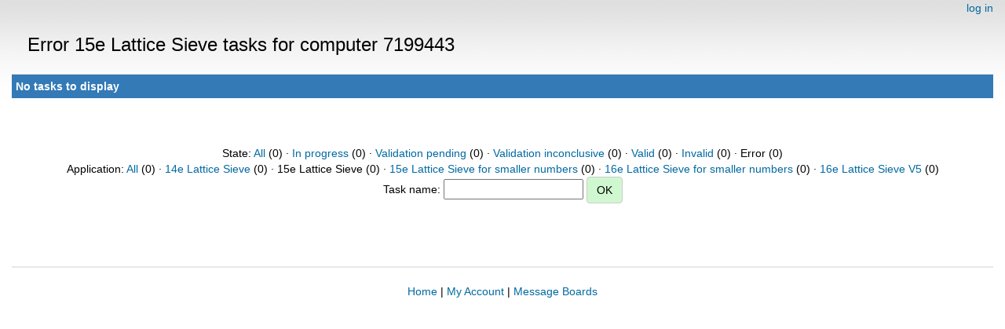

--- FILE ---
content_type: text/html; charset=utf-8
request_url: https://escatter11.fullerton.edu/nfs/results.php?hostid=7199443&offset=0&show_names=0&state=6&appid=7
body_size: 961
content:
<!DOCTYPE html>
        <html lang="en">
        <head>
    
        <meta name="viewport" content="width=device-width, initial-scale=1">
    <title>Error 15e Lattice Sieve  tasks for computer 7199443</title>

        <meta charset="utf-8">
    
            <link type="text/css" rel="stylesheet" href="https://escatter11.fullerton.edu/nfs//bootstrap.min.css" media="all">
        
            <link rel=stylesheet type="text/css" href="https://escatter11.fullerton.edu/nfs/white.css">
        
        <link rel=alternate type="application/rss+xml" title="RSS 2.0" href="https://escatter11.fullerton.edu/nfs/rss_main.php">
        </head>
    <body ><div class="container-fluid">
    
        <div style="text-align:right;">
    <a href=login_form.php>log in</a></div>
        <p>
        <span class="page_title">Error 15e Lattice Sieve  tasks for computer 7199443</span>
        <!-- <span class="page_title"><img src="img/NFS_Logo.jpg" alt="NFS@Home" /></span> -->
        
    <div class="table">
      <table  width="100%" class="table table-condensed " >
    <tr><th class="bg-primary" colspan="2">No tasks to display</th></tr>
</table>
        </div>
    <br><center><br>State: <a href=results.php?hostid=7199443&amp;offset=0&amp;show_names=0&amp;state=0&amp;appid=7>All</a> (0)  &middot; <a href=results.php?hostid=7199443&amp;offset=0&amp;show_names=0&amp;state=1&amp;appid=7>In progress</a> (0)  &middot; <a href=results.php?hostid=7199443&amp;offset=0&amp;show_names=0&amp;state=2&amp;appid=7>Validation pending</a> (0)  &middot; <a href=results.php?hostid=7199443&amp;offset=0&amp;show_names=0&amp;state=3&amp;appid=7>Validation inconclusive</a> (0)  &middot; <a href=results.php?hostid=7199443&amp;offset=0&amp;show_names=0&amp;state=4&amp;appid=7>Valid</a> (0)  &middot; <a href=results.php?hostid=7199443&amp;offset=0&amp;show_names=0&amp;state=5&amp;appid=7>Invalid</a> (0)  &middot; Error (0) <br>Application: <a href="results.php?hostid=7199443&amp;offset=0&amp;show_names=0&amp;state=6&amp;appid=0">All</a> (0)  &middot; <a href="results.php?hostid=7199443&amp;offset=0&amp;show_names=0&amp;state=6&amp;appid=6">14e Lattice Sieve</a> (0)  &middot; 15e Lattice Sieve (0)  &middot; <a href="results.php?hostid=7199443&amp;offset=0&amp;show_names=0&amp;state=6&amp;appid=10">15e Lattice Sieve for smaller numbers</a> (0)  &middot; <a href="results.php?hostid=7199443&amp;offset=0&amp;show_names=0&amp;state=6&amp;appid=11">16e Lattice Sieve for smaller numbers</a> (0)  &middot; <a href="results.php?hostid=7199443&amp;offset=0&amp;show_names=0&amp;state=6&amp;appid=9">16e Lattice Sieve V5</a> (0) <form action="result.php">Task name: <input "size=40" name="result_name"> <input class="btn btn-primary" type="submit" value="OK"></form></center><br><br>
<br><hr noshade size=1><center><a href=index.php>Home</a> | <a href=home.php>My Account</a> | <a href=forum_index.php>Message Boards</a><br>

        <script src="https://escatter11.fullerton.edu/nfs//jquery.min.js"></script>
        <script src="https://escatter11.fullerton.edu/nfs//bootstrap.min.js"></script>
        </div>
        </body>
        </html>
    